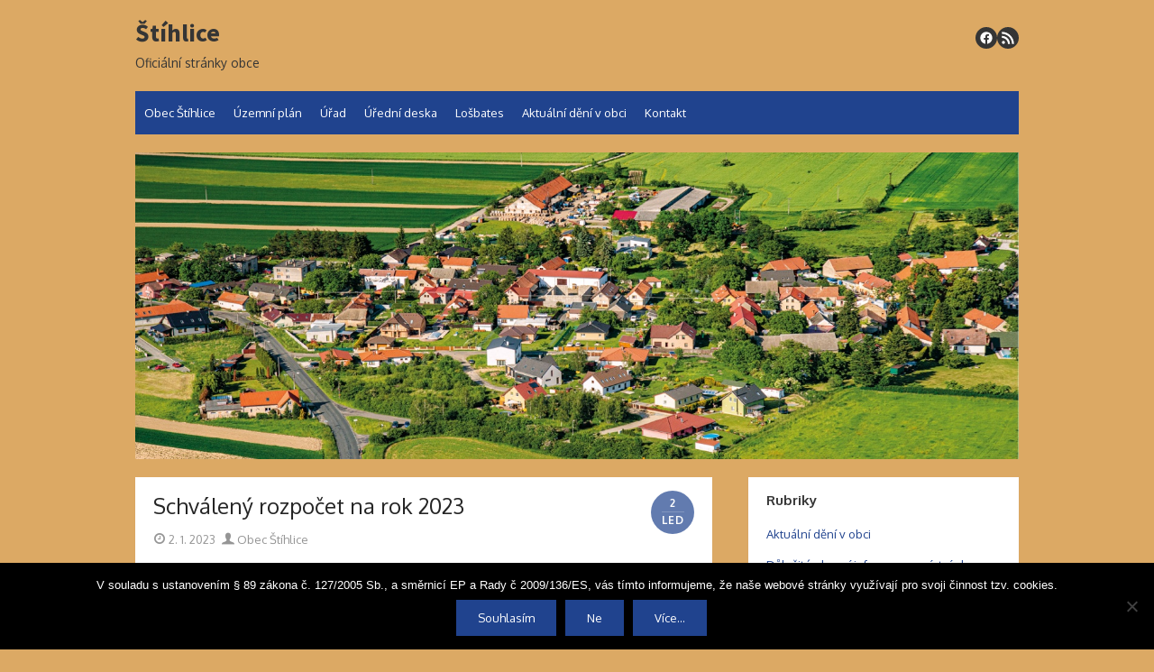

--- FILE ---
content_type: text/html; charset=UTF-8
request_url: http://www.stihlice.cz/schvaleny-rozpocet-na-rok-2023/
body_size: 11577
content:
<!DOCTYPE html>
<html lang="cs">
<head>
	<meta charset="UTF-8">
	<meta name="viewport" content="width=device-width, initial-scale=1">
	<link rel="profile" href="http://gmpg.org/xfn/11">
		<title>Schválený rozpočet na rok 2023 &#8211; Štíhlice</title>
<meta name='robots' content='max-image-preview:large' />
<link rel='dns-prefetch' href='//fonts.googleapis.com' />
<link href='https://fonts.gstatic.com' crossorigin rel='preconnect' />
<link rel="alternate" type="application/rss+xml" title="Štíhlice &raquo; RSS zdroj" href="http://www.stihlice.cz/feed/" />
<link rel="alternate" type="application/rss+xml" title="Štíhlice &raquo; RSS komentářů" href="http://www.stihlice.cz/comments/feed/" />
<link rel="alternate" title="oEmbed (JSON)" type="application/json+oembed" href="http://www.stihlice.cz/wp-json/oembed/1.0/embed?url=http%3A%2F%2Fwww.stihlice.cz%2Fschvaleny-rozpocet-na-rok-2023%2F" />
<link rel="alternate" title="oEmbed (XML)" type="text/xml+oembed" href="http://www.stihlice.cz/wp-json/oembed/1.0/embed?url=http%3A%2F%2Fwww.stihlice.cz%2Fschvaleny-rozpocet-na-rok-2023%2F&#038;format=xml" />
<style id='wp-img-auto-sizes-contain-inline-css' type='text/css'>
img:is([sizes=auto i],[sizes^="auto," i]){contain-intrinsic-size:3000px 1500px}
/*# sourceURL=wp-img-auto-sizes-contain-inline-css */
</style>
<link rel='stylesheet' id='sgdg_block-css' href='http://www.stihlice.cz/wp-content/plugins/skaut-google-drive-gallery/frontend/css/block.min.css?ver=1729531511' type='text/css' media='all' />
<style id='wp-emoji-styles-inline-css' type='text/css'>

	img.wp-smiley, img.emoji {
		display: inline !important;
		border: none !important;
		box-shadow: none !important;
		height: 1em !important;
		width: 1em !important;
		margin: 0 0.07em !important;
		vertical-align: -0.1em !important;
		background: none !important;
		padding: 0 !important;
	}
/*# sourceURL=wp-emoji-styles-inline-css */
</style>
<style id='wp-block-library-inline-css' type='text/css'>
:root{--wp-block-synced-color:#7a00df;--wp-block-synced-color--rgb:122,0,223;--wp-bound-block-color:var(--wp-block-synced-color);--wp-editor-canvas-background:#ddd;--wp-admin-theme-color:#007cba;--wp-admin-theme-color--rgb:0,124,186;--wp-admin-theme-color-darker-10:#006ba1;--wp-admin-theme-color-darker-10--rgb:0,107,160.5;--wp-admin-theme-color-darker-20:#005a87;--wp-admin-theme-color-darker-20--rgb:0,90,135;--wp-admin-border-width-focus:2px}@media (min-resolution:192dpi){:root{--wp-admin-border-width-focus:1.5px}}.wp-element-button{cursor:pointer}:root .has-very-light-gray-background-color{background-color:#eee}:root .has-very-dark-gray-background-color{background-color:#313131}:root .has-very-light-gray-color{color:#eee}:root .has-very-dark-gray-color{color:#313131}:root .has-vivid-green-cyan-to-vivid-cyan-blue-gradient-background{background:linear-gradient(135deg,#00d084,#0693e3)}:root .has-purple-crush-gradient-background{background:linear-gradient(135deg,#34e2e4,#4721fb 50%,#ab1dfe)}:root .has-hazy-dawn-gradient-background{background:linear-gradient(135deg,#faaca8,#dad0ec)}:root .has-subdued-olive-gradient-background{background:linear-gradient(135deg,#fafae1,#67a671)}:root .has-atomic-cream-gradient-background{background:linear-gradient(135deg,#fdd79a,#004a59)}:root .has-nightshade-gradient-background{background:linear-gradient(135deg,#330968,#31cdcf)}:root .has-midnight-gradient-background{background:linear-gradient(135deg,#020381,#2874fc)}:root{--wp--preset--font-size--normal:16px;--wp--preset--font-size--huge:42px}.has-regular-font-size{font-size:1em}.has-larger-font-size{font-size:2.625em}.has-normal-font-size{font-size:var(--wp--preset--font-size--normal)}.has-huge-font-size{font-size:var(--wp--preset--font-size--huge)}.has-text-align-center{text-align:center}.has-text-align-left{text-align:left}.has-text-align-right{text-align:right}.has-fit-text{white-space:nowrap!important}#end-resizable-editor-section{display:none}.aligncenter{clear:both}.items-justified-left{justify-content:flex-start}.items-justified-center{justify-content:center}.items-justified-right{justify-content:flex-end}.items-justified-space-between{justify-content:space-between}.screen-reader-text{border:0;clip-path:inset(50%);height:1px;margin:-1px;overflow:hidden;padding:0;position:absolute;width:1px;word-wrap:normal!important}.screen-reader-text:focus{background-color:#ddd;clip-path:none;color:#444;display:block;font-size:1em;height:auto;left:5px;line-height:normal;padding:15px 23px 14px;text-decoration:none;top:5px;width:auto;z-index:100000}html :where(.has-border-color){border-style:solid}html :where([style*=border-top-color]){border-top-style:solid}html :where([style*=border-right-color]){border-right-style:solid}html :where([style*=border-bottom-color]){border-bottom-style:solid}html :where([style*=border-left-color]){border-left-style:solid}html :where([style*=border-width]){border-style:solid}html :where([style*=border-top-width]){border-top-style:solid}html :where([style*=border-right-width]){border-right-style:solid}html :where([style*=border-bottom-width]){border-bottom-style:solid}html :where([style*=border-left-width]){border-left-style:solid}html :where(img[class*=wp-image-]){height:auto;max-width:100%}:where(figure){margin:0 0 1em}html :where(.is-position-sticky){--wp-admin--admin-bar--position-offset:var(--wp-admin--admin-bar--height,0px)}@media screen and (max-width:600px){html :where(.is-position-sticky){--wp-admin--admin-bar--position-offset:0px}}

/*# sourceURL=wp-block-library-inline-css */
</style><style id='wp-block-file-inline-css' type='text/css'>
.wp-block-file{box-sizing:border-box}.wp-block-file:not(.wp-element-button){font-size:.8em}.wp-block-file.aligncenter{text-align:center}.wp-block-file.alignright{text-align:right}.wp-block-file *+.wp-block-file__button{margin-left:.75em}:where(.wp-block-file){margin-bottom:1.5em}.wp-block-file__embed{margin-bottom:1em}:where(.wp-block-file__button){border-radius:2em;display:inline-block;padding:.5em 1em}:where(.wp-block-file__button):where(a):active,:where(.wp-block-file__button):where(a):focus,:where(.wp-block-file__button):where(a):hover,:where(.wp-block-file__button):where(a):visited{box-shadow:none;color:#fff;opacity:.85;text-decoration:none}
/*# sourceURL=http://www.stihlice.cz/wp-includes/blocks/file/style.min.css */
</style>
<style id='wp-block-paragraph-inline-css' type='text/css'>
.is-small-text{font-size:.875em}.is-regular-text{font-size:1em}.is-large-text{font-size:2.25em}.is-larger-text{font-size:3em}.has-drop-cap:not(:focus):first-letter{float:left;font-size:8.4em;font-style:normal;font-weight:100;line-height:.68;margin:.05em .1em 0 0;text-transform:uppercase}body.rtl .has-drop-cap:not(:focus):first-letter{float:none;margin-left:.1em}p.has-drop-cap.has-background{overflow:hidden}:root :where(p.has-background){padding:1.25em 2.375em}:where(p.has-text-color:not(.has-link-color)) a{color:inherit}p.has-text-align-left[style*="writing-mode:vertical-lr"],p.has-text-align-right[style*="writing-mode:vertical-rl"]{rotate:180deg}
/*# sourceURL=http://www.stihlice.cz/wp-includes/blocks/paragraph/style.min.css */
</style>
<style id='global-styles-inline-css' type='text/css'>
:root{--wp--preset--aspect-ratio--square: 1;--wp--preset--aspect-ratio--4-3: 4/3;--wp--preset--aspect-ratio--3-4: 3/4;--wp--preset--aspect-ratio--3-2: 3/2;--wp--preset--aspect-ratio--2-3: 2/3;--wp--preset--aspect-ratio--16-9: 16/9;--wp--preset--aspect-ratio--9-16: 9/16;--wp--preset--color--black: #000000;--wp--preset--color--cyan-bluish-gray: #abb8c3;--wp--preset--color--white: #ffffff;--wp--preset--color--pale-pink: #f78da7;--wp--preset--color--vivid-red: #cf2e2e;--wp--preset--color--luminous-vivid-orange: #ff6900;--wp--preset--color--luminous-vivid-amber: #fcb900;--wp--preset--color--light-green-cyan: #7bdcb5;--wp--preset--color--vivid-green-cyan: #00d084;--wp--preset--color--pale-cyan-blue: #8ed1fc;--wp--preset--color--vivid-cyan-blue: #0693e3;--wp--preset--color--vivid-purple: #9b51e0;--wp--preset--color--dark-gray: #252525;--wp--preset--color--medium-gray: #353535;--wp--preset--color--light-gray: #959595;--wp--preset--color--accent: #20438e;--wp--preset--gradient--vivid-cyan-blue-to-vivid-purple: linear-gradient(135deg,rgb(6,147,227) 0%,rgb(155,81,224) 100%);--wp--preset--gradient--light-green-cyan-to-vivid-green-cyan: linear-gradient(135deg,rgb(122,220,180) 0%,rgb(0,208,130) 100%);--wp--preset--gradient--luminous-vivid-amber-to-luminous-vivid-orange: linear-gradient(135deg,rgb(252,185,0) 0%,rgb(255,105,0) 100%);--wp--preset--gradient--luminous-vivid-orange-to-vivid-red: linear-gradient(135deg,rgb(255,105,0) 0%,rgb(207,46,46) 100%);--wp--preset--gradient--very-light-gray-to-cyan-bluish-gray: linear-gradient(135deg,rgb(238,238,238) 0%,rgb(169,184,195) 100%);--wp--preset--gradient--cool-to-warm-spectrum: linear-gradient(135deg,rgb(74,234,220) 0%,rgb(151,120,209) 20%,rgb(207,42,186) 40%,rgb(238,44,130) 60%,rgb(251,105,98) 80%,rgb(254,248,76) 100%);--wp--preset--gradient--blush-light-purple: linear-gradient(135deg,rgb(255,206,236) 0%,rgb(152,150,240) 100%);--wp--preset--gradient--blush-bordeaux: linear-gradient(135deg,rgb(254,205,165) 0%,rgb(254,45,45) 50%,rgb(107,0,62) 100%);--wp--preset--gradient--luminous-dusk: linear-gradient(135deg,rgb(255,203,112) 0%,rgb(199,81,192) 50%,rgb(65,88,208) 100%);--wp--preset--gradient--pale-ocean: linear-gradient(135deg,rgb(255,245,203) 0%,rgb(182,227,212) 50%,rgb(51,167,181) 100%);--wp--preset--gradient--electric-grass: linear-gradient(135deg,rgb(202,248,128) 0%,rgb(113,206,126) 100%);--wp--preset--gradient--midnight: linear-gradient(135deg,rgb(2,3,129) 0%,rgb(40,116,252) 100%);--wp--preset--font-size--small: 14px;--wp--preset--font-size--medium: 20px;--wp--preset--font-size--large: 24px;--wp--preset--font-size--x-large: 42px;--wp--preset--font-size--normal: 16px;--wp--preset--font-size--huge: 32px;--wp--preset--spacing--20: 0.44rem;--wp--preset--spacing--30: 0.67rem;--wp--preset--spacing--40: 1rem;--wp--preset--spacing--50: 1.5rem;--wp--preset--spacing--60: 2.25rem;--wp--preset--spacing--70: 3.38rem;--wp--preset--spacing--80: 5.06rem;--wp--preset--shadow--natural: 6px 6px 9px rgba(0, 0, 0, 0.2);--wp--preset--shadow--deep: 12px 12px 50px rgba(0, 0, 0, 0.4);--wp--preset--shadow--sharp: 6px 6px 0px rgba(0, 0, 0, 0.2);--wp--preset--shadow--outlined: 6px 6px 0px -3px rgb(255, 255, 255), 6px 6px rgb(0, 0, 0);--wp--preset--shadow--crisp: 6px 6px 0px rgb(0, 0, 0);}:where(.is-layout-flex){gap: 0.5em;}:where(.is-layout-grid){gap: 0.5em;}body .is-layout-flex{display: flex;}.is-layout-flex{flex-wrap: wrap;align-items: center;}.is-layout-flex > :is(*, div){margin: 0;}body .is-layout-grid{display: grid;}.is-layout-grid > :is(*, div){margin: 0;}:where(.wp-block-columns.is-layout-flex){gap: 2em;}:where(.wp-block-columns.is-layout-grid){gap: 2em;}:where(.wp-block-post-template.is-layout-flex){gap: 1.25em;}:where(.wp-block-post-template.is-layout-grid){gap: 1.25em;}.has-black-color{color: var(--wp--preset--color--black) !important;}.has-cyan-bluish-gray-color{color: var(--wp--preset--color--cyan-bluish-gray) !important;}.has-white-color{color: var(--wp--preset--color--white) !important;}.has-pale-pink-color{color: var(--wp--preset--color--pale-pink) !important;}.has-vivid-red-color{color: var(--wp--preset--color--vivid-red) !important;}.has-luminous-vivid-orange-color{color: var(--wp--preset--color--luminous-vivid-orange) !important;}.has-luminous-vivid-amber-color{color: var(--wp--preset--color--luminous-vivid-amber) !important;}.has-light-green-cyan-color{color: var(--wp--preset--color--light-green-cyan) !important;}.has-vivid-green-cyan-color{color: var(--wp--preset--color--vivid-green-cyan) !important;}.has-pale-cyan-blue-color{color: var(--wp--preset--color--pale-cyan-blue) !important;}.has-vivid-cyan-blue-color{color: var(--wp--preset--color--vivid-cyan-blue) !important;}.has-vivid-purple-color{color: var(--wp--preset--color--vivid-purple) !important;}.has-black-background-color{background-color: var(--wp--preset--color--black) !important;}.has-cyan-bluish-gray-background-color{background-color: var(--wp--preset--color--cyan-bluish-gray) !important;}.has-white-background-color{background-color: var(--wp--preset--color--white) !important;}.has-pale-pink-background-color{background-color: var(--wp--preset--color--pale-pink) !important;}.has-vivid-red-background-color{background-color: var(--wp--preset--color--vivid-red) !important;}.has-luminous-vivid-orange-background-color{background-color: var(--wp--preset--color--luminous-vivid-orange) !important;}.has-luminous-vivid-amber-background-color{background-color: var(--wp--preset--color--luminous-vivid-amber) !important;}.has-light-green-cyan-background-color{background-color: var(--wp--preset--color--light-green-cyan) !important;}.has-vivid-green-cyan-background-color{background-color: var(--wp--preset--color--vivid-green-cyan) !important;}.has-pale-cyan-blue-background-color{background-color: var(--wp--preset--color--pale-cyan-blue) !important;}.has-vivid-cyan-blue-background-color{background-color: var(--wp--preset--color--vivid-cyan-blue) !important;}.has-vivid-purple-background-color{background-color: var(--wp--preset--color--vivid-purple) !important;}.has-black-border-color{border-color: var(--wp--preset--color--black) !important;}.has-cyan-bluish-gray-border-color{border-color: var(--wp--preset--color--cyan-bluish-gray) !important;}.has-white-border-color{border-color: var(--wp--preset--color--white) !important;}.has-pale-pink-border-color{border-color: var(--wp--preset--color--pale-pink) !important;}.has-vivid-red-border-color{border-color: var(--wp--preset--color--vivid-red) !important;}.has-luminous-vivid-orange-border-color{border-color: var(--wp--preset--color--luminous-vivid-orange) !important;}.has-luminous-vivid-amber-border-color{border-color: var(--wp--preset--color--luminous-vivid-amber) !important;}.has-light-green-cyan-border-color{border-color: var(--wp--preset--color--light-green-cyan) !important;}.has-vivid-green-cyan-border-color{border-color: var(--wp--preset--color--vivid-green-cyan) !important;}.has-pale-cyan-blue-border-color{border-color: var(--wp--preset--color--pale-cyan-blue) !important;}.has-vivid-cyan-blue-border-color{border-color: var(--wp--preset--color--vivid-cyan-blue) !important;}.has-vivid-purple-border-color{border-color: var(--wp--preset--color--vivid-purple) !important;}.has-vivid-cyan-blue-to-vivid-purple-gradient-background{background: var(--wp--preset--gradient--vivid-cyan-blue-to-vivid-purple) !important;}.has-light-green-cyan-to-vivid-green-cyan-gradient-background{background: var(--wp--preset--gradient--light-green-cyan-to-vivid-green-cyan) !important;}.has-luminous-vivid-amber-to-luminous-vivid-orange-gradient-background{background: var(--wp--preset--gradient--luminous-vivid-amber-to-luminous-vivid-orange) !important;}.has-luminous-vivid-orange-to-vivid-red-gradient-background{background: var(--wp--preset--gradient--luminous-vivid-orange-to-vivid-red) !important;}.has-very-light-gray-to-cyan-bluish-gray-gradient-background{background: var(--wp--preset--gradient--very-light-gray-to-cyan-bluish-gray) !important;}.has-cool-to-warm-spectrum-gradient-background{background: var(--wp--preset--gradient--cool-to-warm-spectrum) !important;}.has-blush-light-purple-gradient-background{background: var(--wp--preset--gradient--blush-light-purple) !important;}.has-blush-bordeaux-gradient-background{background: var(--wp--preset--gradient--blush-bordeaux) !important;}.has-luminous-dusk-gradient-background{background: var(--wp--preset--gradient--luminous-dusk) !important;}.has-pale-ocean-gradient-background{background: var(--wp--preset--gradient--pale-ocean) !important;}.has-electric-grass-gradient-background{background: var(--wp--preset--gradient--electric-grass) !important;}.has-midnight-gradient-background{background: var(--wp--preset--gradient--midnight) !important;}.has-small-font-size{font-size: var(--wp--preset--font-size--small) !important;}.has-medium-font-size{font-size: var(--wp--preset--font-size--medium) !important;}.has-large-font-size{font-size: var(--wp--preset--font-size--large) !important;}.has-x-large-font-size{font-size: var(--wp--preset--font-size--x-large) !important;}
/*# sourceURL=global-styles-inline-css */
</style>

<style id='classic-theme-styles-inline-css' type='text/css'>
/*! This file is auto-generated */
.wp-block-button__link{color:#fff;background-color:#32373c;border-radius:9999px;box-shadow:none;text-decoration:none;padding:calc(.667em + 2px) calc(1.333em + 2px);font-size:1.125em}.wp-block-file__button{background:#32373c;color:#fff;text-decoration:none}
/*# sourceURL=/wp-includes/css/classic-themes.min.css */
</style>
<link rel='stylesheet' id='cookie-notice-front-css' href='http://www.stihlice.cz/wp-content/plugins/cookie-notice/css/front.min.css?ver=2.5.7' type='text/css' media='all' />
<link rel='stylesheet' id='thebox-fonts-css' href='https://fonts.googleapis.com/css?family=Source+Sans+Pro%3A400%2C700%2C400italic%2C700italic%7COxygen%3A400%2C700%2C300&#038;subset=latin%2Clatin-ext&#038;display=swap' type='text/css' media='all' />
<link rel='stylesheet' id='thebox-icons-css' href='http://www.stihlice.cz/wp-content/themes/the-box/assets/css/fa-icons.min.css?ver=1.7' type='text/css' media='all' />
<link rel='stylesheet' id='thebox-style-css' href='http://www.stihlice.cz/wp-content/themes/the-box/style.css?ver=1.5.3' type='text/css' media='all' />
<style id='thebox-style-inline-css' type='text/css'>

	.menu-toggle,
	button.menu-toggle {
		display: none;
		position: absolute;
		right: 0;
		top: 0;
		width: 40px;
		height: 40px;
		text-decoration: none;
		color: #151515;
		padding: 0;
		margin: 0;
		background-color: transparent;
		border: 0;
		border-radius: 0;
		text-align: center;
		cursor: pointer;
	}
	.menu-toggle:hover,
	.menu-toggle:active,
	button.menu-toggle:hover,
	button.menu-toggle:active {
		background-color: transparent;
		opacity: 1;
	}
	.button-toggle {
		display: block;
		background-color: #151515;
		height: 3px;
		opacity: 1;
		position: absolute;
		transition: opacity 0.3s ease 0s, background 0.3s ease 0s;
		width: 24px;
		z-index: 20;
		left: 8px;
		top: 20px;
		border-radius: 2px;
	}
	.button-toggle:before {
		content: "";
		height: 3px;
		left: 0;
		position: absolute;
		top: -7px;
		transform-origin: center center 0;
		transition: transform 0.3s ease 0s, background 0.3s ease 0s;
		width: 24px;
		background-color: #151515;
		border-radius: inherit;
	}
	.button-toggle:after {
		bottom: -7px;
		content: "";
		height: 3px;
		left: 0;
		position: absolute;
		transform-origin: center center 0;
		transition: transform 0.3s ease 0s, background 0.3s ease 0s;
		width: 24px;
		background-color: #151515;
		border-radius: inherit;
	}
	.toggled-on .button-toggle {
		background-color: transparent;
	}
	.toggled-on .button-toggle:before,
	.toggled-on .button-toggle:after {
		opacity: 1;
		background-color: #fff;
	}
	.toggled-on .button-toggle:before {
		transform: translate(0px, 7px) rotate(-45deg);
	}
	.toggled-on .button-toggle:after {
		transform: translate(0px, -7px) rotate(45deg);
	}
	@media (max-width: 480px) {
		.mobile-navigation {
			padding-left: 20px;
			padding-right: 20px;
		}
	}
	@media (max-width: 768px), (min-device-width: 768px) and (max-device-width: 1024px) and (orientation: landscape) and (-webkit-min-device-pixel-ratio: 1) {
		#site-navigation-sticky-wrapper,
		#site-navigation {
			display: none;
		}
		.menu-toggle,
		button.menu-toggle {
			display: block;
			z-index: 1000;
			border: 0;
			border-radius: 0;
			text-decoration: none;
			text-align: center;
		}
		.mobile-navigation {
			display: block;
			background-color: #151515;
			height: 100vh;
			opacity: 0;
			overflow-y: auto;
			overflow-x: hidden;
			padding: 60px 40px 40px;
			font-size: 16px;
			visibility: hidden;
			position: fixed;
			top: 0;
			right: 0;
			left: 0;
			z-index: 999;
			-webkit-transition: .3s;
			transition: .3s;
			box-sizing: border-box;
		}
		.admin-bar .mobile-navigation {
			padding-top: 100px;
		}
		.mobile-navigation ul {
			list-style-type: none;
		}
		.mobile-navigation ul li {
			display: block;
			margin: 0;
		}
		.mobile-navigation ul ul {
			margin: 0;
			padding: 0 0 0 20px;
			opacity: 0;
			visibility: hidden;
			max-height: 0;
			-webkit-transition: .4s ease-in-out;
			transition: .4s ease-in-out;
		}
		.mobile-navigation .home-link {
			float: none;
			padding: 0 10px;
		}
		.mobile-navigation .home-link a {
			color: #fff;
		}
		.mobile-navigation .icon-home {
			font-size: 18px;
		}
		.mobile-nav-menu {
			padding: 0;
			margin: 0;
		}
		.mobile-nav-menu .icon-home {
			font-size: 18px;
		}
		.mobile-nav-menu > li {
			border-bottom: 1px solid rgba(255,255,255,.1);
		}
		.mobile-nav-menu a {
			display: inline-block;
			width: auto;
			height: auto;
			padding: 15px 10px;
			line-height: 1.5;
			color: #ddd;
			background: transparent;
			text-decoration: none;
			border: 0;
		}
		.mobile-nav-menu a:hover {
			text-decoration: none;
		}
		.mobile-nav-menu ul a {
			padding-left: inherit;
		}
		.mobile-nav-menu a:hover {
			background-color: #151515;
			color: #fff;
		}
		.mobile-navigation.toggled-on {
			opacity: 1;
			visibility: visible;
		}
		.mobile-nav-open {
			overflow: hidden;
		}
		.mobile-navigation li.toggle-on > a ~ ul {
			opacity: 1;
			visibility: visible;
			max-height: 1024px;
		}
		.mobile-navigation .dropdown-toggle {
			display: inline-block;
			position: relative;
			padding: 10px;
			color: #fff;
			vertical-align: middle;
			cursor: pointer;
		}
		.mobile-navigation .dropdown-toggle:before {
			border-color: currentcolor;
			border-style: solid;
			border-width: 0 2px 2px 0;
			border-radius: 2px;
			content: "";
			height: 7px;
			width: 7px;
			position: absolute;
			right: 6px;
			top: 4px;
			transform: rotate(45deg);
		}
		.mobile-navigation .toggle-on > .dropdown-toggle:before {
			transform: rotate(-135deg);
		}
	}
	@media (min-width: 769px) {
		.mobile-navigation {
			display: none;
		}
	}

		.main-navigation,
		button,
		input[type='button'],
		input[type='reset'],
		input[type='submit'],
		.pagination .nav-links .current,
		.pagination .nav-links .current:hover,
		.pagination .nav-links a:hover {
		background-color: #20438e;
		}
		button:hover,
		input[type='button']:hover,
		input[type='reset']:hover,
		input[type='submit']:hover {
		background-color: rgba(32,67,142, 0.9);
		}
		.entry-time {
		background-color: rgba(32,67,142, 0.7);
		}
		.site-header .main-navigation ul ul a:hover,
		.site-header .main-navigation ul ul a:focus,
		.site-header .site-title a:hover,
		.page-title a:hover,
		.entry-title a:hover,
		.entry-meta a:hover,
		.entry-content a,
		.entry-summary a,
		.entry-footer a,
		.entry-footer .icon-font,
		.author-bio a,
		.comments-area a,
		.page-title span,
		.edit-link a,
		.more-link,
		.post-navigation a,
		#secondary a,
		#secondary .widget_recent_comments a.url {
		color: #20438e;
		}
		.edit-link a {
		border-color: #20438e;
		}
/*# sourceURL=thebox-style-inline-css */
</style>
<style id='akismet-widget-style-inline-css' type='text/css'>

			.a-stats {
				--akismet-color-mid-green: #357b49;
				--akismet-color-white: #fff;
				--akismet-color-light-grey: #f6f7f7;

				max-width: 350px;
				width: auto;
			}

			.a-stats * {
				all: unset;
				box-sizing: border-box;
			}

			.a-stats strong {
				font-weight: 600;
			}

			.a-stats a.a-stats__link,
			.a-stats a.a-stats__link:visited,
			.a-stats a.a-stats__link:active {
				background: var(--akismet-color-mid-green);
				border: none;
				box-shadow: none;
				border-radius: 8px;
				color: var(--akismet-color-white);
				cursor: pointer;
				display: block;
				font-family: -apple-system, BlinkMacSystemFont, 'Segoe UI', 'Roboto', 'Oxygen-Sans', 'Ubuntu', 'Cantarell', 'Helvetica Neue', sans-serif;
				font-weight: 500;
				padding: 12px;
				text-align: center;
				text-decoration: none;
				transition: all 0.2s ease;
			}

			/* Extra specificity to deal with TwentyTwentyOne focus style */
			.widget .a-stats a.a-stats__link:focus {
				background: var(--akismet-color-mid-green);
				color: var(--akismet-color-white);
				text-decoration: none;
			}

			.a-stats a.a-stats__link:hover {
				filter: brightness(110%);
				box-shadow: 0 4px 12px rgba(0, 0, 0, 0.06), 0 0 2px rgba(0, 0, 0, 0.16);
			}

			.a-stats .count {
				color: var(--akismet-color-white);
				display: block;
				font-size: 1.5em;
				line-height: 1.4;
				padding: 0 13px;
				white-space: nowrap;
			}
		
/*# sourceURL=akismet-widget-style-inline-css */
</style>
<script type="text/javascript" src="http://www.stihlice.cz/wp-includes/js/jquery/jquery.min.js?ver=3.7.1" id="jquery-core-js"></script>
<script type="text/javascript" src="http://www.stihlice.cz/wp-includes/js/jquery/jquery-migrate.min.js?ver=3.4.1" id="jquery-migrate-js"></script>
<link rel="https://api.w.org/" href="http://www.stihlice.cz/wp-json/" /><link rel="alternate" title="JSON" type="application/json" href="http://www.stihlice.cz/wp-json/wp/v2/posts/2111" /><link rel="EditURI" type="application/rsd+xml" title="RSD" href="http://www.stihlice.cz/xmlrpc.php?rsd" />
<meta name="generator" content="WordPress 6.9" />
<link rel="canonical" href="http://www.stihlice.cz/schvaleny-rozpocet-na-rok-2023/" />
<link rel='shortlink' href='http://www.stihlice.cz/?p=2111' />
	<style type="text/css" id="thebox-header-css">
			.site-header .site-title a,
		.site-header .site-description {
			color: #353535;
		}
		</style>
	<style type="text/css" id="custom-background-css">
body.custom-background { background-color: #dca964; }
</style>
	<link rel="icon" href="http://www.stihlice.cz/wp-content/uploads/2019/11/znakmin-150x150.jpg" sizes="32x32" />
<link rel="icon" href="http://www.stihlice.cz/wp-content/uploads/2019/11/znakmin.jpg" sizes="192x192" />
<link rel="apple-touch-icon" href="http://www.stihlice.cz/wp-content/uploads/2019/11/znakmin.jpg" />
<meta name="msapplication-TileImage" content="http://www.stihlice.cz/wp-content/uploads/2019/11/znakmin.jpg" />
</head>

<body class="wp-singular post-template-default single single-post postid-2111 single-format-standard custom-background wp-theme-the-box cookies-not-set grid2-sidebar group-blog">


<div id="page">

	<a class="skip-link screen-reader-text" href="#main">Přeskočit na obsah</a>
	<header id="masthead" class="site-header clearfix">

		<div class="site-brand clearfix">
			<div class="row">
				<div class="col-6">
											<p class="site-title"><a href="http://www.stihlice.cz/" rel="home">Štíhlice</a></p>
											<p class="site-description">Oficiální stránky obce</p>
									</div>
				<div class="col-6">
					<nav id="social-navigation" class="social-navigation">
						<ul class="social-links">
			<li><a href="https://www.facebook.com/%C5%A0t%C3%ADhlice-105737914459286" class="facebook" title="facebook" target="_blank"><span class="icon-facebook"></span></a></li>
	
	
	
	
	
	
	
	
	
	
	
	
			<li><a href="http://www.stihlice.cz/feed/" class="rss" title="rss" target="_blank"><span class="icon-rss"></span></a></li>
	
	</ul>					</nav>
				</div>
			</div>
			<button id="menu-toggle" class="menu-toggle">
				<span class="screen-reader-text">otevřít menu</span>
				<span class="button-toggle"></span>
			</button>
		</div><!-- .site-brand -->

		<nav id="site-navigation" class="main-navigation" role="navigation">
			<div class="menu-horni-container"><ul id="menu-horni" class="nav-menu"><li id="menu-item-37" class="menu-item menu-item-type-post_type menu-item-object-page menu-item-home menu-item-37"><a href="http://www.stihlice.cz/">Obec Štíhlice</a></li>
<li id="menu-item-4360" class="menu-item menu-item-type-post_type menu-item-object-page menu-item-4360"><a href="http://www.stihlice.cz/uzemni-plan/">Územní plán</a></li>
<li id="menu-item-39" class="menu-item menu-item-type-post_type menu-item-object-page menu-item-39"><a href="http://www.stihlice.cz/urad/">Úřad</a></li>
<li id="menu-item-579" class="menu-item menu-item-type-post_type menu-item-object-page menu-item-579"><a href="http://www.stihlice.cz/uredni-deska/">Úřední deska</a></li>
<li id="menu-item-393" class="menu-item menu-item-type-taxonomy menu-item-object-category menu-item-393"><a href="http://www.stihlice.cz/category/losbates/">Lošbates</a></li>
<li id="menu-item-3122" class="menu-item menu-item-type-taxonomy menu-item-object-category menu-item-3122"><a href="http://www.stihlice.cz/category/aktuality/">Aktuální dění v obci</a></li>
<li id="menu-item-36" class="menu-item menu-item-type-post_type menu-item-object-page menu-item-36"><a href="http://www.stihlice.cz/kontakt/">Kontakt</a></li>
</ul></div>		</nav>

		<nav id="mobile-navigation" class="mobile-navigation">
			<ul id="mobile-nav-menu" class="mobile-nav-menu"><li class="menu-item menu-item-type-post_type menu-item-object-page menu-item-home menu-item-37"><a href="http://www.stihlice.cz/">Obec Štíhlice</a></li>
<li class="menu-item menu-item-type-post_type menu-item-object-page menu-item-4360"><a href="http://www.stihlice.cz/uzemni-plan/">Územní plán</a></li>
<li class="menu-item menu-item-type-post_type menu-item-object-page menu-item-39"><a href="http://www.stihlice.cz/urad/">Úřad</a></li>
<li class="menu-item menu-item-type-post_type menu-item-object-page menu-item-579"><a href="http://www.stihlice.cz/uredni-deska/">Úřední deska</a></li>
<li class="menu-item menu-item-type-taxonomy menu-item-object-category menu-item-393"><a href="http://www.stihlice.cz/category/losbates/">Lošbates</a></li>
<li class="menu-item menu-item-type-taxonomy menu-item-object-category menu-item-3122"><a href="http://www.stihlice.cz/category/aktuality/">Aktuální dění v obci</a></li>
<li class="menu-item menu-item-type-post_type menu-item-object-page menu-item-36"><a href="http://www.stihlice.cz/kontakt/">Kontakt</a></li>
</ul>			<ul class="social-links">
			<li><a href="https://www.facebook.com/%C5%A0t%C3%ADhlice-105737914459286" class="facebook" title="facebook" target="_blank"><span class="icon-facebook"></span></a></li>
	
	
	
	
	
	
	
	
	
	
	
	
			<li><a href="http://www.stihlice.cz/feed/" class="rss" title="rss" target="_blank"><span class="icon-rss"></span></a></li>
	
	</ul>		</nav>

						<a class="header-image" href="http://www.stihlice.cz/" title="Štíhlice" rel="home">
					<img src="http://www.stihlice.cz/wp-content/uploads/2020/01/Stihlice_CBS_2019_7.jpg" width="1440" height="500" alt="" />
				</a>
		
	</header><!-- .site-header -->

	<div id="main" class="site-main clearfix">

<div id="primary" class="content-area">
	<div id="content" class="site-content" role="main">

	
		
<article id="post-2111" class="post-2111 post type-post status-publish format-standard hentry category-archiv-financi">
	
	<header class="entry-header">
		<h1 class="entry-title">Schválený rozpočet na rok 2023</h1>		<div class="entry-time">
			<span class="entry-time-day">2</span>
			<span class="entry-time-month">Led</span>
			<span class="entry-format-icon"></span>
		</div>
		<div class="entry-meta">
			<span class="posted-on"><span class="screen-reader-text">Publikováno </span><span class="icon-font icon-date"></span> <a href="http://www.stihlice.cz/schvaleny-rozpocet-na-rok-2023/" rel="bookmark"><time class="entry-date published" datetime="2023-01-02T12:54:19+01:00">2. 1. 2023</time><time class="updated" datetime="2023-12-27T13:22:50+01:00">27. 12. 2023</time></a></span><span class="byline"><span class="author vcard"><span class="screen-reader-text">Autor </span> <a class="url fn n" href="http://www.stihlice.cz/author/sona/"><span class="icon-font icon-user"></span> Obec Štíhlice</a></span></span>					</div>
	</header><!-- .entry-header -->
	
	<div class="entry-content">
				
<p>Schválen: 21.12.2022, usnesení č. 72/2022</p>



<p>Vyvěšen:2.1.2023</p>



<div class="wp-block-file"><a id="wp-block-file--media-fc7f6303-a6d0-45af-928b-42b2505b26d2" href="http://www.stihlice.cz/wp-content/uploads/2023/01/schvaleny.pdf">Schválený rozpočet pro rok 2023</a><a href="http://www.stihlice.cz/wp-content/uploads/2023/01/schvaleny.pdf" class="wp-block-file__button wp-element-button" download aria-describedby="wp-block-file--media-fc7f6303-a6d0-45af-928b-42b2505b26d2">Stáhnout</a></div>



<p>Sejmuto: 1.1.2024</p>
	</div><!-- .entry-content -->

	<footer class="entry-footer">
		<p>
						<span class="cat-links">
				<span class="icon-font icon-category-alt"></span>
				<a href="http://www.stihlice.cz/category/archiv-financi/" rel="category tag">Archiv financí</a>			</span>
			<span class="sep"></span>
			
								
		</p>
	</footer><!-- .entry-meta -->
</article><!-- #post-2111 -->
		
		
	<nav class="navigation post-navigation" aria-label="Příspěvky">
		<h2 class="screen-reader-text">Navigace pro příspěvek</h2>
		<div class="nav-links"><div class="nav-previous"><a href="http://www.stihlice.cz/cena-stocneho-pro-rok-2023/" rel="prev">&laquo; <span>Cena stočného a vodného pro rok 2023</span></a></div><div class="nav-next"><a href="http://www.stihlice.cz/pripojeni-novych-domu-nebo-tech-co-nemaji-vybudovanou-pripojku/" rel="next"><span>Připojení nových domů</span> &raquo;</a></div></div>
	</nav>		
		
	
	</div><!-- #content .site-content -->
</div><!-- #primary .content-area -->


	<aside id="secondary" class="sidebar widget-area">
				<div class="widget-wrapper"><div id="nav_menu-3" class="widget widget_nav_menu"><h3 class="widget-title"><span>Rubriky</span></h3><div class="menu-rubriky-container"><ul id="menu-rubriky" class="menu"><li id="menu-item-3097" class="menu-item menu-item-type-taxonomy menu-item-object-category menu-item-3097"><a href="http://www.stihlice.cz/category/aktuality/">Aktuální dění v obci</a></li>
<li id="menu-item-204" class="menu-item menu-item-type-taxonomy menu-item-object-category menu-item-204"><a href="http://www.stihlice.cz/category/dulezite-informace/">Důležité obecní informace a místní akce</a></li>
<li id="menu-item-3662" class="menu-item menu-item-type-taxonomy menu-item-object-category menu-item-3662"><a href="http://www.stihlice.cz/category/dokazemevic/">Grant Dokážeme víc &#8211; Oživíme ŠTÍHŘIŠTĚ</a></li>
<li id="menu-item-4372" class="menu-item menu-item-type-taxonomy menu-item-object-category menu-item-4372"><a href="http://www.stihlice.cz/category/potrebuji-zaridit/">Potřebuji zařídit</a></li>
<li id="menu-item-203" class="menu-item menu-item-type-taxonomy menu-item-object-category menu-item-203"><a href="http://www.stihlice.cz/category/kanalizace/">Kanalizace-STOČNÉ</a></li>
<li id="menu-item-1060" class="menu-item menu-item-type-taxonomy menu-item-object-category menu-item-1060"><a href="http://www.stihlice.cz/category/odpady/">Odpady a poplatky</a></li>
<li id="menu-item-205" class="menu-item menu-item-type-taxonomy menu-item-object-category menu-item-205"><a href="http://www.stihlice.cz/category/nabidky-pozvanky/">Nabídky služeb a pozvánky z okolí</a></li>
<li id="menu-item-652" class="menu-item menu-item-type-taxonomy menu-item-object-category menu-item-652"><a href="http://www.stihlice.cz/category/fotografie/">Fotogalerie</a></li>
<li id="menu-item-43" class="menu-item menu-item-type-post_type menu-item-object-page menu-item-43"><a href="http://www.stihlice.cz/zajimavosti/">Zajímavosti</a></li>
<li id="menu-item-44" class="menu-item menu-item-type-post_type menu-item-object-page menu-item-44"><a href="http://www.stihlice.cz/historie/">Historie</a></li>
<li id="menu-item-163" class="menu-item menu-item-type-post_type menu-item-object-page menu-item-163"><a href="http://www.stihlice.cz/prohlaseni-o-pripustnosti/">Prohlášení o přípustnosti</a></li>
<li id="menu-item-592" class="menu-item menu-item-type-post_type menu-item-object-page menu-item-592"><a href="http://www.stihlice.cz/spolky-a-firmy/">Spolky a firmy</a></li>
</ul></div></div></div><div class="widget-wrapper"><div id="nav_menu-4" class="widget widget_nav_menu"><h3 class="widget-title"><span>Archivy</span></h3><div class="menu-archiv-container"><ul id="menu-archiv" class="menu"><li id="menu-item-196" class="menu-item menu-item-type-taxonomy menu-item-object-category current-post-ancestor current-menu-parent current-post-parent menu-item-196"><a href="http://www.stihlice.cz/category/archiv-financi/">Archiv financí</a></li>
<li id="menu-item-199" class="menu-item menu-item-type-taxonomy menu-item-object-category menu-item-199"><a href="http://www.stihlice.cz/category/archiv-uredni-desky/">Archiv úřední desky</a></li>
<li id="menu-item-363" class="menu-item menu-item-type-taxonomy menu-item-object-category menu-item-363"><a href="http://www.stihlice.cz/category/archiv-zapisy/">Archiv zápisů zastupitelstva</a></li>
<li id="menu-item-1496" class="menu-item menu-item-type-taxonomy menu-item-object-category menu-item-1496"><a href="http://www.stihlice.cz/category/archiv-vyhlasek/">Archiv vyhlášek</a></li>
<li id="menu-item-1821" class="menu-item menu-item-type-taxonomy menu-item-object-category menu-item-1821"><a href="http://www.stihlice.cz/category/archivlosbates/">Archiv LOŠBATES</a></li>
</ul></div></div></div><div class="widget-wrapper"><div id="text-3" class="widget widget_text"><h3 class="widget-title"><span>Kontakty</span></h3>			<div class="textwidget"><p><!-- wp:heading {"level":3} --></p>
<h4>Obec Štíhlice</h4>
<p>Štíhlice č.p.5<br />
Kostelec nad Černými lesy<br />
28163<br />
Telefon obecní úřad: 321677179<br />
email : obec(zavináč)stihlice.cz<br />
ID datové schránky : tuja9ba<br />
IČO : 00639745<br />
Bankovní spojení : KB 24429151/0100</p>
<p><!-- /wp:paragraph --> <!-- wp:heading {"level":3} --></p>
<h4>Starosta</h4>
<p>Jozef Kučák mobil: 737642331<br />
email:starosta(zavináč)stihlice.cz</p>
<p><!-- /wp:paragraph --> <!-- wp:paragraph --></p>
<p>úřední hodiny:<br />
pondělí: 8:00-12:00, 16:00 &#8211; 20:00<br />
čtvrtek: 14:00 &#8211; 17:00</p>
<p><!-- /wp:paragraph --> <!-- wp:heading {"level":3} --></p>
<h4>Místostarostka</h4>
<p>Barbora Repáňová<br />
mobil: 728701602<br />
email : obec(zavináč)stihlice.cz<br />
<!-- /wp:paragraph --> <!-- wp:paragraph --><br />
úřední hodiny:<br />
pondělí: 10:00 &#8211; 12:00<br />
<!-- /wp:paragraph --> <!-- wp:heading {"level":3} --></p>
<h4>Účetní</h4>
<p>Soňa Strnadová mobil : 723552756<br />
email: ucetni(zavináč)stihlice.cz<br />
<!-- /wp:paragraph --> <!-- wp:paragraph --><br />
Úřední hodiny :<br />
pondělí: 10:00-12:00, 18:00 &#8211; 20:00</p>
<h4>Referent</h4>
<p>Vendula Hnátková mobil: 721633868<br />
email: hnatkova(zavináč)stihlice.cz<br />
<!-- /wp:paragraph --> <!-- wp:paragraph --><br />
Úřední hodiny :<br />
pondělí: 10:00-12:00</p>
</div>
		</div></div>	</aside><!-- #secondary .widget-area -->
		
	</div><!-- #main .site-main -->

	<footer id="colophon" class="site-footer clearfix">
				
		<div class="row">
			<div class="col-6">
				<div class="credits">
					&copy; 2026 Štíhlice<br>
					<a href="https://cs.wordpress.org/">Používáme WordPress (v češtině)</a>
					<span class="sep"> / </span>
					<a href="https://www.designlabthemes.com/" rel="nofollow">Šablona od Design Lab</a>
				</div>
			</div>
			<div class="col-6">
									<nav id="footer-navigation" class="footer-navigation">
						<div class="menu-container"><ul id="secondary-menu" class="menu"><li class="menu-item menu-item-type-post_type menu-item-object-page menu-item-home menu-item-37"><a href="http://www.stihlice.cz/">Obec Štíhlice</a></li>
<li class="menu-item menu-item-type-post_type menu-item-object-page menu-item-4360"><a href="http://www.stihlice.cz/uzemni-plan/">Územní plán</a></li>
<li class="menu-item menu-item-type-post_type menu-item-object-page menu-item-39"><a href="http://www.stihlice.cz/urad/">Úřad</a></li>
<li class="menu-item menu-item-type-post_type menu-item-object-page menu-item-579"><a href="http://www.stihlice.cz/uredni-deska/">Úřední deska</a></li>
<li class="menu-item menu-item-type-taxonomy menu-item-object-category menu-item-393"><a href="http://www.stihlice.cz/category/losbates/">Lošbates</a></li>
<li class="menu-item menu-item-type-taxonomy menu-item-object-category menu-item-3122"><a href="http://www.stihlice.cz/category/aktuality/">Aktuální dění v obci</a></li>
<li class="menu-item menu-item-type-post_type menu-item-object-page menu-item-36"><a href="http://www.stihlice.cz/kontakt/">Kontakt</a></li>
</ul></div>					</nav>
							</div>
		</div>
	</footer><!-- #colophon .site-footer -->
	
</div><!-- #page -->

<script type="speculationrules">
{"prefetch":[{"source":"document","where":{"and":[{"href_matches":"/*"},{"not":{"href_matches":["/wp-*.php","/wp-admin/*","/wp-content/uploads/*","/wp-content/*","/wp-content/plugins/*","/wp-content/themes/the-box/*","/*\\?(.+)"]}},{"not":{"selector_matches":"a[rel~=\"nofollow\"]"}},{"not":{"selector_matches":".no-prefetch, .no-prefetch a"}}]},"eagerness":"conservative"}]}
</script>
<script type="text/javascript" id="cookie-notice-front-js-before">
/* <![CDATA[ */
var cnArgs = {"ajaxUrl":"http:\/\/www.stihlice.cz\/wp-admin\/admin-ajax.php","nonce":"323cb7a78c","hideEffect":"none","position":"bottom","onScroll":false,"onScrollOffset":100,"onClick":false,"cookieName":"cookie_notice_accepted","cookieTime":2147483647,"cookieTimeRejected":2147483647,"globalCookie":false,"redirection":true,"cache":false,"revokeCookies":false,"revokeCookiesOpt":"automatic"};

//# sourceURL=cookie-notice-front-js-before
/* ]]> */
</script>
<script type="text/javascript" src="http://www.stihlice.cz/wp-content/plugins/cookie-notice/js/front.min.js?ver=2.5.7" id="cookie-notice-front-js"></script>
<script type="text/javascript" src="http://www.stihlice.cz/wp-content/themes/the-box/assets/js/script.js?ver=20220516" id="thebox-script-js"></script>
<script id="wp-emoji-settings" type="application/json">
{"baseUrl":"https://s.w.org/images/core/emoji/17.0.2/72x72/","ext":".png","svgUrl":"https://s.w.org/images/core/emoji/17.0.2/svg/","svgExt":".svg","source":{"concatemoji":"http://www.stihlice.cz/wp-includes/js/wp-emoji-release.min.js?ver=6.9"}}
</script>
<script type="module">
/* <![CDATA[ */
/*! This file is auto-generated */
const a=JSON.parse(document.getElementById("wp-emoji-settings").textContent),o=(window._wpemojiSettings=a,"wpEmojiSettingsSupports"),s=["flag","emoji"];function i(e){try{var t={supportTests:e,timestamp:(new Date).valueOf()};sessionStorage.setItem(o,JSON.stringify(t))}catch(e){}}function c(e,t,n){e.clearRect(0,0,e.canvas.width,e.canvas.height),e.fillText(t,0,0);t=new Uint32Array(e.getImageData(0,0,e.canvas.width,e.canvas.height).data);e.clearRect(0,0,e.canvas.width,e.canvas.height),e.fillText(n,0,0);const a=new Uint32Array(e.getImageData(0,0,e.canvas.width,e.canvas.height).data);return t.every((e,t)=>e===a[t])}function p(e,t){e.clearRect(0,0,e.canvas.width,e.canvas.height),e.fillText(t,0,0);var n=e.getImageData(16,16,1,1);for(let e=0;e<n.data.length;e++)if(0!==n.data[e])return!1;return!0}function u(e,t,n,a){switch(t){case"flag":return n(e,"\ud83c\udff3\ufe0f\u200d\u26a7\ufe0f","\ud83c\udff3\ufe0f\u200b\u26a7\ufe0f")?!1:!n(e,"\ud83c\udde8\ud83c\uddf6","\ud83c\udde8\u200b\ud83c\uddf6")&&!n(e,"\ud83c\udff4\udb40\udc67\udb40\udc62\udb40\udc65\udb40\udc6e\udb40\udc67\udb40\udc7f","\ud83c\udff4\u200b\udb40\udc67\u200b\udb40\udc62\u200b\udb40\udc65\u200b\udb40\udc6e\u200b\udb40\udc67\u200b\udb40\udc7f");case"emoji":return!a(e,"\ud83e\u1fac8")}return!1}function f(e,t,n,a){let r;const o=(r="undefined"!=typeof WorkerGlobalScope&&self instanceof WorkerGlobalScope?new OffscreenCanvas(300,150):document.createElement("canvas")).getContext("2d",{willReadFrequently:!0}),s=(o.textBaseline="top",o.font="600 32px Arial",{});return e.forEach(e=>{s[e]=t(o,e,n,a)}),s}function r(e){var t=document.createElement("script");t.src=e,t.defer=!0,document.head.appendChild(t)}a.supports={everything:!0,everythingExceptFlag:!0},new Promise(t=>{let n=function(){try{var e=JSON.parse(sessionStorage.getItem(o));if("object"==typeof e&&"number"==typeof e.timestamp&&(new Date).valueOf()<e.timestamp+604800&&"object"==typeof e.supportTests)return e.supportTests}catch(e){}return null}();if(!n){if("undefined"!=typeof Worker&&"undefined"!=typeof OffscreenCanvas&&"undefined"!=typeof URL&&URL.createObjectURL&&"undefined"!=typeof Blob)try{var e="postMessage("+f.toString()+"("+[JSON.stringify(s),u.toString(),c.toString(),p.toString()].join(",")+"));",a=new Blob([e],{type:"text/javascript"});const r=new Worker(URL.createObjectURL(a),{name:"wpTestEmojiSupports"});return void(r.onmessage=e=>{i(n=e.data),r.terminate(),t(n)})}catch(e){}i(n=f(s,u,c,p))}t(n)}).then(e=>{for(const n in e)a.supports[n]=e[n],a.supports.everything=a.supports.everything&&a.supports[n],"flag"!==n&&(a.supports.everythingExceptFlag=a.supports.everythingExceptFlag&&a.supports[n]);var t;a.supports.everythingExceptFlag=a.supports.everythingExceptFlag&&!a.supports.flag,a.supports.everything||((t=a.source||{}).concatemoji?r(t.concatemoji):t.wpemoji&&t.twemoji&&(r(t.twemoji),r(t.wpemoji)))});
//# sourceURL=http://www.stihlice.cz/wp-includes/js/wp-emoji-loader.min.js
/* ]]> */
</script>

		<!-- Cookie Notice plugin v2.5.7 by Hu-manity.co https://hu-manity.co/ -->
		<div id="cookie-notice" role="dialog" class="cookie-notice-hidden cookie-revoke-hidden cn-position-bottom" aria-label="Cookie Notice" style="background-color: rgba(0,0,0,1);"><div class="cookie-notice-container" style="color: #fff"><span id="cn-notice-text" class="cn-text-container">V souladu s ustanovením § 89 zákona č. 127/2005 Sb., a směrnicí EP a Rady č 2009/136/ES, vás tímto informujeme, že naše webové stránky využívají pro svoji činnost tzv. cookies.</span><span id="cn-notice-buttons" class="cn-buttons-container"><button id="cn-accept-cookie" data-cookie-set="accept" class="cn-set-cookie cn-button cn-button-custom button" aria-label="Souhlasím">Souhlasím</button><button id="cn-refuse-cookie" data-cookie-set="refuse" class="cn-set-cookie cn-button cn-button-custom button" aria-label="Ne">Ne</button><button data-link-url="http://www.stihlice.cz/cookie-notice/" data-link-target="_blank" id="cn-more-info" class="cn-more-info cn-button cn-button-custom button" aria-label="Více...">Více...</button></span><span id="cn-close-notice" data-cookie-set="accept" class="cn-close-icon" title="Ne"></span></div>
			
		</div>
		<!-- / Cookie Notice plugin --></body>
</html>